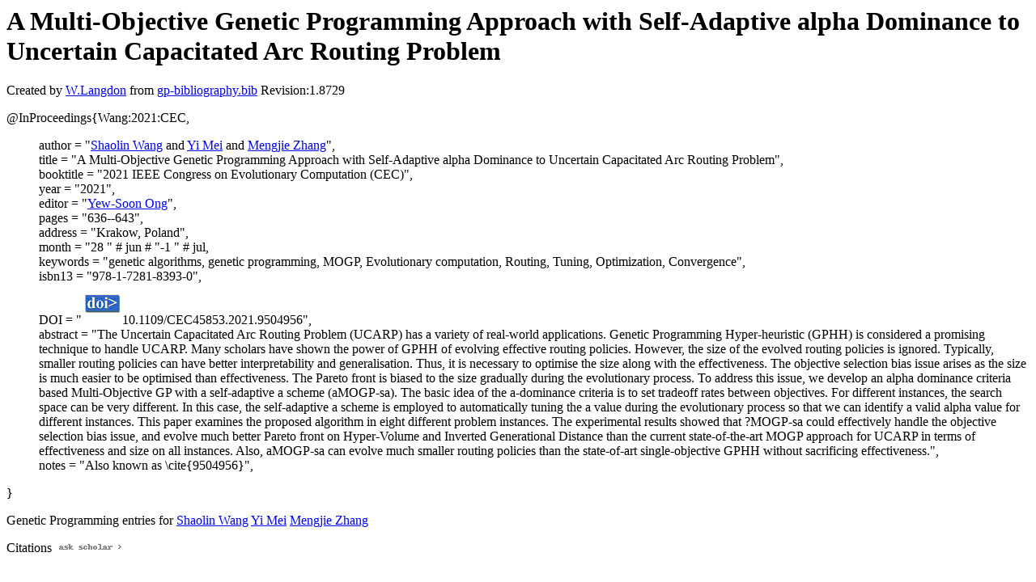

--- FILE ---
content_type: text/html; charset=UTF-8
request_url: http://gpbib.pmacs.upenn.edu/gp-html/Wang_2021_CEC.html
body_size: 2167
content:
<!DOCTYPE HTML PUBLIC "-//W3C//DTD HTML 4.0 Transitional//EN">
<HTML lang="en">
<!--Converted with bib2html.awk $Revision: 1.98 $ http://www.cs.ucl.ac.uk/staff/W.Langdon!-->
<HEAD>
<TITLE> A Multi-Objective Genetic Programming Approach with                  Self-Adaptive alpha Dominance to Uncertain Capacitated                  Arc Routing Problem </TITLE>
<meta name="viewport" content="width=device-width, initial-scale=1">
<meta name="description" content="genetic programming">
<meta name="description" content="computer science artificial intelligence genetic algorithms, genetic programming, mogp,                  evolutionary computation, routing, tuning,                  optimization, convergence reference">
<meta name="description" content="a multi-objective genetic programming approach with                  self-adaptive alpha dominance to uncertain capacitated                  arc routing problem">
<meta name="resource-type" content="document">
<meta name="distribution" content="global">
</HEAD>
<BODY>
<P>
<H1> A Multi-Objective Genetic Programming Approach with                  Self-Adaptive alpha Dominance to Uncertain Capacitated                  Arc Routing Problem </H1>
<P>
Created by <A href="http://www.cs.ucl.ac.uk/staff/W.Langdon">W.Langdon</a> from
<a href="../gp-bibliography.bib">gp-bibliography.bib</a> Revision:1.8729
<P>
<P>
<dl>

<dt>@InProceedings{Wang:2021:CEC,</dt>
<ul style="list-style: none">
<li>
  author =       "<a href="https://scholar.google.com/citations?user=XoOhF-IAAAAJ">Shaolin Wang</a> and <a href="http://homepages.ecs.vuw.ac.nz/~yimei/">Yi Mei</a> and <a href="https://people.wgtn.ac.nz/Mengjie.Zhang">Mengjie Zhang</a>",
<li>
  title =        "A Multi-Objective Genetic Programming Approach with
Self-Adaptive alpha Dominance to Uncertain Capacitated
Arc Routing Problem",
<li>
  booktitle =    "2021 IEEE Congress on Evolutionary Computation (CEC)",
<li>
  year =         "2021",
<li>
  editor =       "<a href="https://personal.ntu.edu.sg/asysong/home.html">Yew-Soon Ong</a>",
<li>
  pages =        "636--643",
<li>
  address =      "Krakow, Poland",
<li>
  month =        "28 " # jun # "-1 " # jul,
<li>
  keywords =     "genetic algorithms, genetic programming, MOGP,
Evolutionary computation, Routing, Tuning,
Optimization, Convergence",
<li>
  isbn13 =       "978-1-7281-8393-0",
<li>
  DOI =          "<a href="../cache/bin/cache.php?Wang:2021:CEC,http___dx.doi.org_10.1109_CEC45853.2021.9504956,http://dx.doi.org/10.1109/CEC45853.2021.9504956"><IMG BORDER=0 ISMAP SRC="../doi.gif"></a>10.1109/CEC45853.2021.9504956",
<li>
  abstract =     "The Uncertain Capacitated Arc Routing Problem (UCARP)
has a variety of real-world applications. Genetic
Programming Hyper-heuristic (GPHH) is considered a
promising technique to handle UCARP. Many scholars have
shown the power of GPHH of evolving effective routing
policies. However, the size of the evolved routing
policies is ignored. Typically, smaller routing
policies can have better interpretability and
generalisation. Thus, it is necessary to optimise the
size along with the effectiveness. The objective
selection bias issue arises as the size is much easier
to be optimised than effectiveness. The Pareto front is
biased to the size gradually during the evolutionary
process. To address this issue, we develop an alpha
dominance criteria based Multi-Objective GP with a
self-adaptive a scheme (aMOGP-sa). The basic idea of
the a-dominance criteria is to set tradeoff rates
between objectives. For different instances, the search
space can be very different. In this case, the
self-adaptive a scheme is employed to automatically
tuning the a value during the evolutionary process so
that we can identify a valid alpha value for different
instances. This paper examines the proposed algorithm
in eight different problem instances. The experimental
results showed that ?MOGP-sa could effectively handle
the objective selection bias issue, and evolve much
better Pareto front on Hyper-Volume and Inverted
Generational Distance than the current state-of-the-art
MOGP approach for UCARP in terms of effectiveness and
size on all instances. Also, aMOGP-sa can evolve much
smaller routing policies than the state-of-art
single-objective GPHH without sacrificing
effectiveness.",
<li>
  notes =        "Also known as \cite{9504956}",
</ul>
<dt>}</dt></dl>



<p>Genetic Programming entries for 
<a href="ShaolinWang.html#Wang:2021:CEC">Shaolin Wang</a>
<a href="YiMei.html#Wang:2021:CEC">Yi Mei</a>
<a href="MengjieZhang.html#Wang:2021:CEC">Mengjie Zhang</a>

<P>
Citations
<a href="https://scholar.google.co.uk/scholar?q=A Multi-Objective Genetic Programming Approach with                  Self-Adaptive alpha Dominance to Uncertain Capacitated                  Arc Routing Problem">
<img src="../ask_scholar.png"
width=90 height=12 border=0">
</a>
<P>
<script type="text/javascript" src="/_Incapsula_Resource?SWJIYLWA=719d34d31c8e3a6e6fffd425f7e032f3&ns=2&cb=516759424" async></script></HTML>
